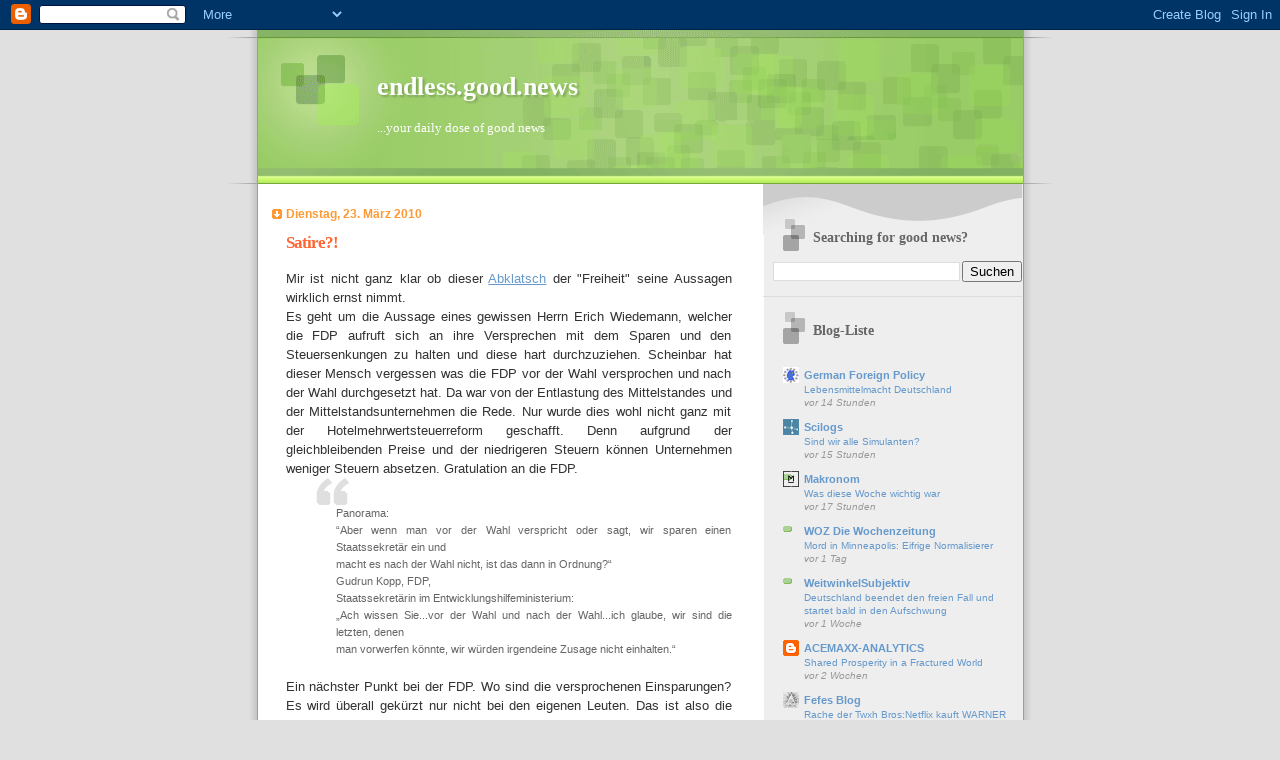

--- FILE ---
content_type: text/html; charset=UTF-8
request_url: https://endlessgoodnews.blogspot.com/b/stats?style=BLACK_TRANSPARENT&timeRange=ALL_TIME&token=APq4FmDniX5bB8ALT4MPWoJSq8oBg1Q7dZjvM0HXqs6ayBAtQj5XoG3EAnuYO5tHweYUfjMDUUnwAz2aOqdjmhuUy52bsuO8aw
body_size: -27
content:
{"total":462879,"sparklineOptions":{"backgroundColor":{"fillOpacity":0.1,"fill":"#000000"},"series":[{"areaOpacity":0.3,"color":"#202020"}]},"sparklineData":[[0,4],[1,2],[2,2],[3,2],[4,53],[5,43],[6,6],[7,37],[8,100],[9,6],[10,4],[11,26],[12,18],[13,6],[14,6],[15,19],[16,21],[17,3],[18,3],[19,17],[20,2],[21,20],[22,2],[23,2],[24,3],[25,3],[26,4],[27,5],[28,4],[29,1]],"nextTickMs":900000}